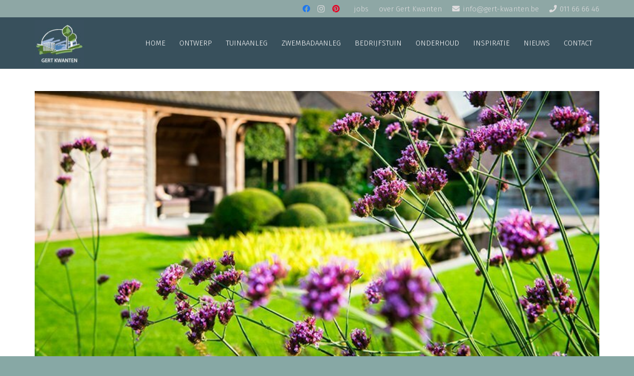

--- FILE ---
content_type: text/html; charset=UTF-8
request_url: https://www.gert-kwanten.be/betoverende-tuinen/
body_size: 18089
content:
<!DOCTYPE HTML>
<html lang="en-GB" prefix="og: https://ogp.me/ns#">
<head>
	<meta charset="UTF-8">
	<script id="cookieyes" type="text/javascript" src="https://cdn-cookieyes.com/client_data/f577e55d3dcc624e5dac9f68/script.js"></script>
<!-- Google Tag Manager for WordPress by gtm4wp.com -->
<script data-cfasync="false" data-pagespeed-no-defer>
	var gtm4wp_datalayer_name = "dataLayer";
	var dataLayer = dataLayer || [];
</script>
<!-- End Google Tag Manager for WordPress by gtm4wp.com -->
<!-- Search Engine Optimization by Rank Math - https://rankmath.com/ -->
<title>Betoverende tuinen - Gert Kwanten | Tuinarchitect, Tuinaanleg en Onderhoud</title>
<meta name="description" content="We genieten graag volop van onze tuin. De tuinarchitecten van Gert Kwanten zijn dag in, dag uit in de weer met het ontwerpen en aanleggen van banaal ogende"/>
<meta name="robots" content="index, follow, max-snippet:-1, max-video-preview:-1, max-image-preview:large"/>
<link rel="canonical" href="https://www.gert-kwanten.be/betoverende-tuinen/" />
<meta property="og:locale" content="en_GB" />
<meta property="og:type" content="article" />
<meta property="og:title" content="Betoverende tuinen - Gert Kwanten | Tuinarchitect, Tuinaanleg en Onderhoud" />
<meta property="og:description" content="We genieten graag volop van onze tuin. De tuinarchitecten van Gert Kwanten zijn dag in, dag uit in de weer met het ontwerpen en aanleggen van banaal ogende" />
<meta property="og:url" content="https://www.gert-kwanten.be/betoverende-tuinen/" />
<meta property="og:site_name" content="Gert Kwanten  | Tuinarchitect, Tuinaanleg en Onderhoud" />
<meta property="article:section" content="BLOG" />
<meta property="og:updated_time" content="2020-07-18T20:23:48+01:00" />
<meta property="og:image" content="https://www.gert-kwanten.be/wp-content/uploads/2013/07/Betoverende-tuinen.jpg" />
<meta property="og:image:secure_url" content="https://www.gert-kwanten.be/wp-content/uploads/2013/07/Betoverende-tuinen.jpg" />
<meta property="og:image:width" content="800" />
<meta property="og:image:height" content="381" />
<meta property="og:image:alt" content="Betoverende tuinen" />
<meta property="og:image:type" content="image/jpeg" />
<meta property="article:published_time" content="2013-07-16T20:32:27+01:00" />
<meta property="article:modified_time" content="2020-07-18T20:23:48+01:00" />
<meta name="twitter:card" content="summary_large_image" />
<meta name="twitter:title" content="Betoverende tuinen - Gert Kwanten | Tuinarchitect, Tuinaanleg en Onderhoud" />
<meta name="twitter:description" content="We genieten graag volop van onze tuin. De tuinarchitecten van Gert Kwanten zijn dag in, dag uit in de weer met het ontwerpen en aanleggen van banaal ogende" />
<meta name="twitter:image" content="https://www.gert-kwanten.be/wp-content/uploads/2013/07/Betoverende-tuinen.jpg" />
<meta name="twitter:label1" content="Written by" />
<meta name="twitter:data1" content="Gert Kwanten" />
<meta name="twitter:label2" content="Time to read" />
<meta name="twitter:data2" content="4 minutes" />
<script type="application/ld+json" class="rank-math-schema">{"@context":"https://schema.org","@graph":[{"@type":["Person","Organization"],"@id":"https://www.gert-kwanten.be/#person","name":"Gert Kwanten  | Tuinarchitect, Tuinaanleg en Onderhoud"},{"@type":"WebSite","@id":"https://www.gert-kwanten.be/#website","url":"https://www.gert-kwanten.be","name":"Gert Kwanten  | Tuinarchitect, Tuinaanleg en Onderhoud","publisher":{"@id":"https://www.gert-kwanten.be/#person"},"inLanguage":"en-GB"},{"@type":"ImageObject","@id":"https://www.gert-kwanten.be/wp-content/uploads/2013/07/Betoverende-tuinen.jpg","url":"https://www.gert-kwanten.be/wp-content/uploads/2013/07/Betoverende-tuinen.jpg","width":"800","height":"381","caption":"Betoverende tuinen","inLanguage":"en-GB"},{"@type":"WebPage","@id":"https://www.gert-kwanten.be/betoverende-tuinen/#webpage","url":"https://www.gert-kwanten.be/betoverende-tuinen/","name":"Betoverende tuinen - Gert Kwanten | Tuinarchitect, Tuinaanleg en Onderhoud","datePublished":"2013-07-16T20:32:27+01:00","dateModified":"2020-07-18T20:23:48+01:00","isPartOf":{"@id":"https://www.gert-kwanten.be/#website"},"primaryImageOfPage":{"@id":"https://www.gert-kwanten.be/wp-content/uploads/2013/07/Betoverende-tuinen.jpg"},"inLanguage":"en-GB"},{"@type":"Person","@id":"https://www.gert-kwanten.be/author/edonkers/","name":"Gert Kwanten","url":"https://www.gert-kwanten.be/author/edonkers/","image":{"@type":"ImageObject","@id":"https://secure.gravatar.com/avatar/3e6f950be1913e7023a17efd77ffca658d17ee84ae28dc565bb45bc4a22a88ff?s=96&amp;d=mm&amp;r=g","url":"https://secure.gravatar.com/avatar/3e6f950be1913e7023a17efd77ffca658d17ee84ae28dc565bb45bc4a22a88ff?s=96&amp;d=mm&amp;r=g","caption":"Gert Kwanten","inLanguage":"en-GB"}},{"@type":"BlogPosting","headline":"Betoverende tuinen - Gert Kwanten | Tuinarchitect, Tuinaanleg en Onderhoud","datePublished":"2013-07-16T20:32:27+01:00","dateModified":"2020-07-18T20:23:48+01:00","articleSection":"BLOG","author":{"@id":"https://www.gert-kwanten.be/author/edonkers/","name":"Gert Kwanten"},"publisher":{"@id":"https://www.gert-kwanten.be/#person"},"description":"We genieten graag volop van onze tuin. De tuinarchitecten van Gert Kwanten zijn dag in, dag uit in de weer met het ontwerpen en aanleggen van banaal ogende","name":"Betoverende tuinen - Gert Kwanten | Tuinarchitect, Tuinaanleg en Onderhoud","@id":"https://www.gert-kwanten.be/betoverende-tuinen/#richSnippet","isPartOf":{"@id":"https://www.gert-kwanten.be/betoverende-tuinen/#webpage"},"image":{"@id":"https://www.gert-kwanten.be/wp-content/uploads/2013/07/Betoverende-tuinen.jpg"},"inLanguage":"en-GB","mainEntityOfPage":{"@id":"https://www.gert-kwanten.be/betoverende-tuinen/#webpage"}}]}</script>
<!-- /Rank Math WordPress SEO plugin -->

<link rel='dns-prefetch' href='//fonts.googleapis.com' />
<link rel="alternate" type="application/rss+xml" title="Gert Kwanten  | Tuinarchitect, Tuinaanleg en Onderhoud &raquo; Feed" href="https://www.gert-kwanten.be/feed/" />
<link rel="alternate" type="application/rss+xml" title="Gert Kwanten  | Tuinarchitect, Tuinaanleg en Onderhoud &raquo; Comments Feed" href="https://www.gert-kwanten.be/comments/feed/" />
<link rel="alternate" title="oEmbed (JSON)" type="application/json+oembed" href="https://www.gert-kwanten.be/wp-json/oembed/1.0/embed?url=https%3A%2F%2Fwww.gert-kwanten.be%2Fbetoverende-tuinen%2F" />
<link rel="alternate" title="oEmbed (XML)" type="text/xml+oembed" href="https://www.gert-kwanten.be/wp-json/oembed/1.0/embed?url=https%3A%2F%2Fwww.gert-kwanten.be%2Fbetoverende-tuinen%2F&#038;format=xml" />
<link rel="canonical" href="https://www.gert-kwanten.be/betoverende-tuinen" />
<meta name="viewport" content="width=device-width, initial-scale=1">
<meta name="theme-color" content="#627c83">
<meta property="og:title" content="Betoverende tuinen - Gert Kwanten | Tuinarchitect, Tuinaanleg en Onderhoud">
<meta property="og:url" content="https://www.gert-kwanten.be/betoverende-tuinen">
<meta property="og:locale" content="en_GB">
<meta property="og:site_name" content="Gert Kwanten  | Tuinarchitect, Tuinaanleg en Onderhoud">
<meta property="og:type" content="article">
<meta property="og:image" content="https://www.gert-kwanten.be/wp-content/uploads/2013/07/Betoverende-tuinen.jpg" itemprop="image">
<style id='wp-img-auto-sizes-contain-inline-css'>
img:is([sizes=auto i],[sizes^="auto," i]){contain-intrinsic-size:3000px 1500px}
/*# sourceURL=wp-img-auto-sizes-contain-inline-css */
</style>
<style id='wp-emoji-styles-inline-css'>

	img.wp-smiley, img.emoji {
		display: inline !important;
		border: none !important;
		box-shadow: none !important;
		height: 1em !important;
		width: 1em !important;
		margin: 0 0.07em !important;
		vertical-align: -0.1em !important;
		background: none !important;
		padding: 0 !important;
	}
/*# sourceURL=wp-emoji-styles-inline-css */
</style>
<link rel='stylesheet' id='us-fonts-css' href='https://fonts.googleapis.com/css?family=Open+Sans%3A400%2C700%7CFira+Sans%3A300%2C500%2C400&#038;display=swap&#038;ver=c86a8431592c17df799f0fcb98797d46' media='all' />
<link rel='stylesheet' id='tablepress-default-css' href='https://www.gert-kwanten.be/wp-content/plugins/tablepress/css/build/default.css?ver=3.2.6' media='all' />
<link rel='stylesheet' id='us-theme-css' href='https://www.gert-kwanten.be/wp-content/uploads/us-assets/www.gert-kwanten.be.css?ver=29e6fa8f' media='all' />
<link rel='stylesheet' id='theme-style-css' href='https://www.gert-kwanten.be/wp-content/themes/Impreza-child/style.css?ver=8.39.2' media='all' />
<script></script><link rel="https://api.w.org/" href="https://www.gert-kwanten.be/wp-json/" /><link rel="alternate" title="JSON" type="application/json" href="https://www.gert-kwanten.be/wp-json/wp/v2/posts/2895" /><link rel="EditURI" type="application/rsd+xml" title="RSD" href="https://www.gert-kwanten.be/xmlrpc.php?rsd" />
<link rel='shortlink' href='https://www.gert-kwanten.be/?p=2895' />
<meta name="generator" content="MYOB">
<!-- Google Tag Manager for WordPress by gtm4wp.com -->
<!-- GTM Container placement set to footer -->
<script data-cfasync="false" data-pagespeed-no-defer>
	var dataLayer_content = {"pagePostType":"post","pagePostType2":"single-post","pageCategory":["blog"],"pagePostAuthor":"Gert Kwanten"};
	dataLayer.push( dataLayer_content );
</script>
<script data-cfasync="false" data-pagespeed-no-defer>
(function(w,d,s,l,i){w[l]=w[l]||[];w[l].push({'gtm.start':
new Date().getTime(),event:'gtm.js'});var f=d.getElementsByTagName(s)[0],
j=d.createElement(s),dl=l!='dataLayer'?'&l='+l:'';j.async=true;j.src=
'//www.googletagmanager.com/gtm.js?id='+i+dl;f.parentNode.insertBefore(j,f);
})(window,document,'script','dataLayer','GTM-KLSH6M4');
</script>
<!-- End Google Tag Manager for WordPress by gtm4wp.com -->		<script id="us_add_no_touch">
			if ( ! /Android|webOS|iPhone|iPad|iPod|BlackBerry|IEMobile|Opera Mini/i.test( navigator.userAgent ) ) {
				document.documentElement.classList.add( "no-touch" );
			}
		</script>
				<script id="us_color_scheme_switch_class">
			if ( document.cookie.includes( "us_color_scheme_switch_is_on=true" ) ) {
				document.documentElement.classList.add( "us-color-scheme-on" );
			}
		</script>
		<meta name="generator" content="Powered by WPBakery Page Builder - drag and drop page builder for WordPress."/>
<meta name="generator" content="Powered by Slider Revolution 6.7.40 - responsive, Mobile-Friendly Slider Plugin for WordPress with comfortable drag and drop interface." />
<link rel="icon" href="https://www.gert-kwanten.be/wp-content/uploads/2020/07/ICON-150x150.png" sizes="32x32" />
<link rel="icon" href="https://www.gert-kwanten.be/wp-content/uploads/2020/07/ICON.png" sizes="192x192" />
<link rel="apple-touch-icon" href="https://www.gert-kwanten.be/wp-content/uploads/2020/07/ICON.png" />
<meta name="msapplication-TileImage" content="https://www.gert-kwanten.be/wp-content/uploads/2020/07/ICON.png" />
<script>function setREVStartSize(e){
			//window.requestAnimationFrame(function() {
				window.RSIW = window.RSIW===undefined ? window.innerWidth : window.RSIW;
				window.RSIH = window.RSIH===undefined ? window.innerHeight : window.RSIH;
				try {
					var pw = document.getElementById(e.c).parentNode.offsetWidth,
						newh;
					pw = pw===0 || isNaN(pw) || (e.l=="fullwidth" || e.layout=="fullwidth") ? window.RSIW : pw;
					e.tabw = e.tabw===undefined ? 0 : parseInt(e.tabw);
					e.thumbw = e.thumbw===undefined ? 0 : parseInt(e.thumbw);
					e.tabh = e.tabh===undefined ? 0 : parseInt(e.tabh);
					e.thumbh = e.thumbh===undefined ? 0 : parseInt(e.thumbh);
					e.tabhide = e.tabhide===undefined ? 0 : parseInt(e.tabhide);
					e.thumbhide = e.thumbhide===undefined ? 0 : parseInt(e.thumbhide);
					e.mh = e.mh===undefined || e.mh=="" || e.mh==="auto" ? 0 : parseInt(e.mh,0);
					if(e.layout==="fullscreen" || e.l==="fullscreen")
						newh = Math.max(e.mh,window.RSIH);
					else{
						e.gw = Array.isArray(e.gw) ? e.gw : [e.gw];
						for (var i in e.rl) if (e.gw[i]===undefined || e.gw[i]===0) e.gw[i] = e.gw[i-1];
						e.gh = e.el===undefined || e.el==="" || (Array.isArray(e.el) && e.el.length==0)? e.gh : e.el;
						e.gh = Array.isArray(e.gh) ? e.gh : [e.gh];
						for (var i in e.rl) if (e.gh[i]===undefined || e.gh[i]===0) e.gh[i] = e.gh[i-1];
											
						var nl = new Array(e.rl.length),
							ix = 0,
							sl;
						e.tabw = e.tabhide>=pw ? 0 : e.tabw;
						e.thumbw = e.thumbhide>=pw ? 0 : e.thumbw;
						e.tabh = e.tabhide>=pw ? 0 : e.tabh;
						e.thumbh = e.thumbhide>=pw ? 0 : e.thumbh;
						for (var i in e.rl) nl[i] = e.rl[i]<window.RSIW ? 0 : e.rl[i];
						sl = nl[0];
						for (var i in nl) if (sl>nl[i] && nl[i]>0) { sl = nl[i]; ix=i;}
						var m = pw>(e.gw[ix]+e.tabw+e.thumbw) ? 1 : (pw-(e.tabw+e.thumbw)) / (e.gw[ix]);
						newh =  (e.gh[ix] * m) + (e.tabh + e.thumbh);
					}
					var el = document.getElementById(e.c);
					if (el!==null && el) el.style.height = newh+"px";
					el = document.getElementById(e.c+"_wrapper");
					if (el!==null && el) {
						el.style.height = newh+"px";
						el.style.display = "block";
					}
				} catch(e){
					console.log("Failure at Presize of Slider:" + e)
				}
			//});
		  };</script>
<noscript><style> .wpb_animate_when_almost_visible { opacity: 1; }</style></noscript>		<style id="us-icon-fonts">@font-face{font-display:block;font-style:normal;font-family:"fontawesome";font-weight:900;src:url("https://www.gert-kwanten.be/wp-content/themes/Impreza/fonts/fa-solid-900.woff2?ver=8.39.2") format("woff2")}.fas{font-family:"fontawesome";font-weight:900}@font-face{font-display:block;font-style:normal;font-family:"fontawesome";font-weight:400;src:url("https://www.gert-kwanten.be/wp-content/themes/Impreza/fonts/fa-regular-400.woff2?ver=8.39.2") format("woff2")}.far{font-family:"fontawesome";font-weight:400}@font-face{font-display:block;font-style:normal;font-family:"fontawesome";font-weight:300;src:url("https://www.gert-kwanten.be/wp-content/themes/Impreza/fonts/fa-light-300.woff2?ver=8.39.2") format("woff2")}.fal{font-family:"fontawesome";font-weight:300}@font-face{font-display:block;font-style:normal;font-family:"Font Awesome 5 Duotone";font-weight:900;src:url("https://www.gert-kwanten.be/wp-content/themes/Impreza/fonts/fa-duotone-900.woff2?ver=8.39.2") format("woff2")}.fad{font-family:"Font Awesome 5 Duotone";font-weight:900}.fad{position:relative}.fad:before{position:absolute}.fad:after{opacity:0.4}@font-face{font-display:block;font-style:normal;font-family:"Font Awesome 5 Brands";font-weight:400;src:url("https://www.gert-kwanten.be/wp-content/themes/Impreza/fonts/fa-brands-400.woff2?ver=8.39.2") format("woff2")}.fab{font-family:"Font Awesome 5 Brands";font-weight:400}@font-face{font-display:block;font-style:normal;font-family:"Material Icons";font-weight:400;src:url("https://www.gert-kwanten.be/wp-content/themes/Impreza/fonts/material-icons.woff2?ver=8.39.2") format("woff2")}.material-icons{font-family:"Material Icons";font-weight:400}</style>
				<style id="us-current-header-css"> .l-subheader.at_top,.l-subheader.at_top .w-dropdown-list,.l-subheader.at_top .type_mobile .w-nav-list.level_1{background:#8ea7a5;color:#dedcde}.no-touch .l-subheader.at_top a:hover,.no-touch .l-header.bg_transparent .l-subheader.at_top .w-dropdown.opened a:hover{color:var(--color-header-top-text-hover)}.l-header.bg_transparent:not(.sticky) .l-subheader.at_top{background:var(--color-header-top-transparent-bg);color:var(--color-header-top-transparent-text)}.no-touch .l-header.bg_transparent:not(.sticky) .at_top .w-cart-link:hover,.no-touch .l-header.bg_transparent:not(.sticky) .at_top .w-text a:hover,.no-touch .l-header.bg_transparent:not(.sticky) .at_top .w-html a:hover,.no-touch .l-header.bg_transparent:not(.sticky) .at_top .w-nav>a:hover,.no-touch .l-header.bg_transparent:not(.sticky) .at_top .w-menu a:hover,.no-touch .l-header.bg_transparent:not(.sticky) .at_top .w-search>a:hover,.no-touch .l-header.bg_transparent:not(.sticky) .at_top .w-socials.shape_none.color_text a:hover,.no-touch .l-header.bg_transparent:not(.sticky) .at_top .w-socials.shape_none.color_link a:hover,.no-touch .l-header.bg_transparent:not(.sticky) .at_top .w-dropdown a:hover,.no-touch .l-header.bg_transparent:not(.sticky) .at_top .type_desktop .menu-item.level_1.opened>a,.no-touch .l-header.bg_transparent:not(.sticky) .at_top .type_desktop .menu-item.level_1:hover>a{color:var(--color-header-transparent-text-hover)}.l-subheader.at_middle,.l-subheader.at_middle .w-dropdown-list,.l-subheader.at_middle .type_mobile .w-nav-list.level_1{background:var(--color-header-middle-bg);color:var(--color-header-middle-text)}.no-touch .l-subheader.at_middle a:hover,.no-touch .l-header.bg_transparent .l-subheader.at_middle .w-dropdown.opened a:hover{color:var(--color-header-middle-text-hover)}.l-header.bg_transparent:not(.sticky) .l-subheader.at_middle{background:var(--color-header-transparent-bg);color:var(--color-header-transparent-text)}.no-touch .l-header.bg_transparent:not(.sticky) .at_middle .w-cart-link:hover,.no-touch .l-header.bg_transparent:not(.sticky) .at_middle .w-text a:hover,.no-touch .l-header.bg_transparent:not(.sticky) .at_middle .w-html a:hover,.no-touch .l-header.bg_transparent:not(.sticky) .at_middle .w-nav>a:hover,.no-touch .l-header.bg_transparent:not(.sticky) .at_middle .w-menu a:hover,.no-touch .l-header.bg_transparent:not(.sticky) .at_middle .w-search>a:hover,.no-touch .l-header.bg_transparent:not(.sticky) .at_middle .w-socials.shape_none.color_text a:hover,.no-touch .l-header.bg_transparent:not(.sticky) .at_middle .w-socials.shape_none.color_link a:hover,.no-touch .l-header.bg_transparent:not(.sticky) .at_middle .w-dropdown a:hover,.no-touch .l-header.bg_transparent:not(.sticky) .at_middle .type_desktop .menu-item.level_1.opened>a,.no-touch .l-header.bg_transparent:not(.sticky) .at_middle .type_desktop .menu-item.level_1:hover>a{color:var(--color-header-transparent-text-hover)}.header_ver .l-header{background:var(--color-header-middle-bg);color:var(--color-header-middle-text)}@media (min-width:901px){.hidden_for_default{display:none!important}.l-subheader.at_bottom{display:none}.l-subheader.at_middle{background-image:url(https://www.gert-kwanten.be/wp-content/uploads/2019/03/Schermafbeelding-2021-11-27-om-09.31.21.png);background-attachment:scroll;background-position:top left;background-repeat:repeat;background-size:cover}.l-header{position:relative;z-index:111;width:100%}.l-subheader{margin:0 auto}.l-subheader.width_full{padding-left:1.5rem;padding-right:1.5rem}.l-subheader-h{display:flex;align-items:center;position:relative;margin:0 auto;max-width:var(--site-content-width,1200px);height:inherit}.w-header-show{display:none}.l-header.pos_fixed{position:fixed;left:0}.l-header.pos_fixed:not(.notransition) .l-subheader{transition-property:transform,background,box-shadow,line-height,height;transition-duration:.3s;transition-timing-function:cubic-bezier(.78,.13,.15,.86)}.headerinpos_bottom.sticky_first_section .l-header.pos_fixed{position:fixed!important}.header_hor .l-header.sticky_auto_hide{transition:transform .3s cubic-bezier(.78,.13,.15,.86) .1s}.header_hor .l-header.sticky_auto_hide.down{transform:translateY(-110%)}.l-header.bg_transparent:not(.sticky) .l-subheader{box-shadow:none!important;background:none}.l-header.bg_transparent~.l-main .l-section.width_full.height_auto:first-of-type>.l-section-h{padding-top:0!important;padding-bottom:0!important}.l-header.pos_static.bg_transparent{position:absolute;left:0}.l-subheader.width_full .l-subheader-h{max-width:none!important}.l-header.shadow_thin .l-subheader.at_middle,.l-header.shadow_thin .l-subheader.at_bottom{box-shadow:0 1px 0 rgba(0,0,0,0.08)}.l-header.shadow_wide .l-subheader.at_middle,.l-header.shadow_wide .l-subheader.at_bottom{box-shadow:0 3px 5px -1px rgba(0,0,0,0.1),0 2px 1px -1px rgba(0,0,0,0.05)}.header_hor .l-subheader-cell>.w-cart{margin-left:0;margin-right:0}:root{--header-height:139px;--header-sticky-height:94px}.l-header:before{content:'139'}.l-header.sticky:before{content:'94'}.l-subheader.at_top{line-height:35px;height:35px;overflow:visible}.l-header.sticky .l-subheader.at_top{line-height:0px;height:0px;overflow:hidden}.l-subheader.at_middle{line-height:104px;height:104px;overflow:visible}.l-header.sticky .l-subheader.at_middle{line-height:94px;height:94px;overflow:visible}.l-subheader.at_bottom{line-height:75px;height:75px;overflow:visible}.l-header.sticky .l-subheader.at_bottom{line-height:50px;height:50px;overflow:visible}.headerinpos_above .l-header.pos_fixed{overflow:hidden;transition:transform 0.3s;transform:translate3d(0,-100%,0)}.headerinpos_above .l-header.pos_fixed.sticky{overflow:visible;transform:none}.headerinpos_above .l-header.pos_fixed~.l-section>.l-section-h,.headerinpos_above .l-header.pos_fixed~.l-main .l-section:first-of-type>.l-section-h{padding-top:0!important}.headerinpos_below .l-header.pos_fixed:not(.sticky){position:absolute;top:100%}.headerinpos_below .l-header.pos_fixed~.l-main>.l-section:first-of-type>.l-section-h{padding-top:0!important}.headerinpos_below .l-header.pos_fixed~.l-main .l-section.full_height:nth-of-type(2){min-height:100vh}.headerinpos_below .l-header.pos_fixed~.l-main>.l-section:nth-of-type(2)>.l-section-h{padding-top:var(--header-height)}.headerinpos_bottom .l-header.pos_fixed:not(.sticky){position:absolute;top:100vh}.headerinpos_bottom .l-header.pos_fixed~.l-main>.l-section:first-of-type>.l-section-h{padding-top:0!important}.headerinpos_bottom .l-header.pos_fixed~.l-main>.l-section:first-of-type>.l-section-h{padding-bottom:var(--header-height)}.headerinpos_bottom .l-header.pos_fixed.bg_transparent~.l-main .l-section.valign_center:not(.height_auto):first-of-type>.l-section-h{top:calc( var(--header-height) / 2 )}.headerinpos_bottom .l-header.pos_fixed:not(.sticky) .w-cart-dropdown,.headerinpos_bottom .l-header.pos_fixed:not(.sticky) .w-nav.type_desktop .w-nav-list.level_2{bottom:100%;transform-origin:0 100%}.headerinpos_bottom .l-header.pos_fixed:not(.sticky) .w-nav.type_mobile.m_layout_dropdown .w-nav-list.level_1{top:auto;bottom:100%;box-shadow:var(--box-shadow-up)}.headerinpos_bottom .l-header.pos_fixed:not(.sticky) .w-nav.type_desktop .w-nav-list.level_3,.headerinpos_bottom .l-header.pos_fixed:not(.sticky) .w-nav.type_desktop .w-nav-list.level_4{top:auto;bottom:0;transform-origin:0 100%}.headerinpos_bottom .l-header.pos_fixed:not(.sticky) .w-dropdown-list{top:auto;bottom:-0.4em;padding-top:0.4em;padding-bottom:2.4em}.admin-bar .l-header.pos_static.bg_solid~.l-main .l-section.full_height:first-of-type{min-height:calc( 100vh - var(--header-height) - 32px )}.admin-bar .l-header.pos_fixed:not(.sticky_auto_hide)~.l-main .l-section.full_height:not(:first-of-type){min-height:calc( 100vh - var(--header-sticky-height) - 32px )}.admin-bar.headerinpos_below .l-header.pos_fixed~.l-main .l-section.full_height:nth-of-type(2){min-height:calc(100vh - 32px)}}@media (min-width:901px) and (max-width:900px){.hidden_for_laptops{display:none!important}.l-subheader.at_bottom{display:none}.l-subheader.at_middle{background-image:url(https://www.gert-kwanten.be/wp-content/uploads/2019/03/bar2.jpg);background-attachment:scroll;background-position:top left;background-repeat:repeat;background-size:cover}.l-header{position:relative;z-index:111;width:100%}.l-subheader{margin:0 auto}.l-subheader.width_full{padding-left:1.5rem;padding-right:1.5rem}.l-subheader-h{display:flex;align-items:center;position:relative;margin:0 auto;max-width:var(--site-content-width,1200px);height:inherit}.w-header-show{display:none}.l-header.pos_fixed{position:fixed;left:0}.l-header.pos_fixed:not(.notransition) .l-subheader{transition-property:transform,background,box-shadow,line-height,height;transition-duration:.3s;transition-timing-function:cubic-bezier(.78,.13,.15,.86)}.headerinpos_bottom.sticky_first_section .l-header.pos_fixed{position:fixed!important}.header_hor .l-header.sticky_auto_hide{transition:transform .3s cubic-bezier(.78,.13,.15,.86) .1s}.header_hor .l-header.sticky_auto_hide.down{transform:translateY(-110%)}.l-header.bg_transparent:not(.sticky) .l-subheader{box-shadow:none!important;background:none}.l-header.bg_transparent~.l-main .l-section.width_full.height_auto:first-of-type>.l-section-h{padding-top:0!important;padding-bottom:0!important}.l-header.pos_static.bg_transparent{position:absolute;left:0}.l-subheader.width_full .l-subheader-h{max-width:none!important}.l-header.shadow_thin .l-subheader.at_middle,.l-header.shadow_thin .l-subheader.at_bottom{box-shadow:0 1px 0 rgba(0,0,0,0.08)}.l-header.shadow_wide .l-subheader.at_middle,.l-header.shadow_wide .l-subheader.at_bottom{box-shadow:0 3px 5px -1px rgba(0,0,0,0.1),0 2px 1px -1px rgba(0,0,0,0.05)}.header_hor .l-subheader-cell>.w-cart{margin-left:0;margin-right:0}:root{--header-height:115px;--header-sticky-height:96px}.l-header:before{content:'115'}.l-header.sticky:before{content:'96'}.l-subheader.at_top{line-height:20px;height:20px;overflow:visible}.l-header.sticky .l-subheader.at_top{line-height:0px;height:0px;overflow:hidden}.l-subheader.at_middle{line-height:95px;height:95px;overflow:visible}.l-header.sticky .l-subheader.at_middle{line-height:96px;height:96px;overflow:visible}.l-subheader.at_bottom{line-height:75px;height:75px;overflow:visible}.l-header.sticky .l-subheader.at_bottom{line-height:50px;height:50px;overflow:visible}.headerinpos_above .l-header.pos_fixed{overflow:hidden;transition:transform 0.3s;transform:translate3d(0,-100%,0)}.headerinpos_above .l-header.pos_fixed.sticky{overflow:visible;transform:none}.headerinpos_above .l-header.pos_fixed~.l-section>.l-section-h,.headerinpos_above .l-header.pos_fixed~.l-main .l-section:first-of-type>.l-section-h{padding-top:0!important}.headerinpos_below .l-header.pos_fixed:not(.sticky){position:absolute;top:100%}.headerinpos_below .l-header.pos_fixed~.l-main>.l-section:first-of-type>.l-section-h{padding-top:0!important}.headerinpos_below .l-header.pos_fixed~.l-main .l-section.full_height:nth-of-type(2){min-height:100vh}.headerinpos_below .l-header.pos_fixed~.l-main>.l-section:nth-of-type(2)>.l-section-h{padding-top:var(--header-height)}.headerinpos_bottom .l-header.pos_fixed:not(.sticky){position:absolute;top:100vh}.headerinpos_bottom .l-header.pos_fixed~.l-main>.l-section:first-of-type>.l-section-h{padding-top:0!important}.headerinpos_bottom .l-header.pos_fixed~.l-main>.l-section:first-of-type>.l-section-h{padding-bottom:var(--header-height)}.headerinpos_bottom .l-header.pos_fixed.bg_transparent~.l-main .l-section.valign_center:not(.height_auto):first-of-type>.l-section-h{top:calc( var(--header-height) / 2 )}.headerinpos_bottom .l-header.pos_fixed:not(.sticky) .w-cart-dropdown,.headerinpos_bottom .l-header.pos_fixed:not(.sticky) .w-nav.type_desktop .w-nav-list.level_2{bottom:100%;transform-origin:0 100%}.headerinpos_bottom .l-header.pos_fixed:not(.sticky) .w-nav.type_mobile.m_layout_dropdown .w-nav-list.level_1{top:auto;bottom:100%;box-shadow:var(--box-shadow-up)}.headerinpos_bottom .l-header.pos_fixed:not(.sticky) .w-nav.type_desktop .w-nav-list.level_3,.headerinpos_bottom .l-header.pos_fixed:not(.sticky) .w-nav.type_desktop .w-nav-list.level_4{top:auto;bottom:0;transform-origin:0 100%}.headerinpos_bottom .l-header.pos_fixed:not(.sticky) .w-dropdown-list{top:auto;bottom:-0.4em;padding-top:0.4em;padding-bottom:2.4em}.admin-bar .l-header.pos_static.bg_solid~.l-main .l-section.full_height:first-of-type{min-height:calc( 100vh - var(--header-height) - 32px )}.admin-bar .l-header.pos_fixed:not(.sticky_auto_hide)~.l-main .l-section.full_height:not(:first-of-type){min-height:calc( 100vh - var(--header-sticky-height) - 32px )}.admin-bar.headerinpos_below .l-header.pos_fixed~.l-main .l-section.full_height:nth-of-type(2){min-height:calc(100vh - 32px)}}@media (min-width:601px) and (max-width:900px){.hidden_for_tablets{display:none!important}.l-subheader.at_bottom{display:none}.l-subheader.at_middle{background-image:url(https://www.gert-kwanten.be/wp-content/uploads/2019/03/Schermafbeelding-2021-11-27-om-09.31.21.png);background-attachment:scroll;background-position:top left;background-repeat:repeat;background-size:cover}.l-header{position:relative;z-index:111;width:100%}.l-subheader{margin:0 auto}.l-subheader.width_full{padding-left:1.5rem;padding-right:1.5rem}.l-subheader-h{display:flex;align-items:center;position:relative;margin:0 auto;max-width:var(--site-content-width,1200px);height:inherit}.w-header-show{display:none}.l-header.pos_fixed{position:fixed;left:0}.l-header.pos_fixed:not(.notransition) .l-subheader{transition-property:transform,background,box-shadow,line-height,height;transition-duration:.3s;transition-timing-function:cubic-bezier(.78,.13,.15,.86)}.headerinpos_bottom.sticky_first_section .l-header.pos_fixed{position:fixed!important}.header_hor .l-header.sticky_auto_hide{transition:transform .3s cubic-bezier(.78,.13,.15,.86) .1s}.header_hor .l-header.sticky_auto_hide.down{transform:translateY(-110%)}.l-header.bg_transparent:not(.sticky) .l-subheader{box-shadow:none!important;background:none}.l-header.bg_transparent~.l-main .l-section.width_full.height_auto:first-of-type>.l-section-h{padding-top:0!important;padding-bottom:0!important}.l-header.pos_static.bg_transparent{position:absolute;left:0}.l-subheader.width_full .l-subheader-h{max-width:none!important}.l-header.shadow_thin .l-subheader.at_middle,.l-header.shadow_thin .l-subheader.at_bottom{box-shadow:0 1px 0 rgba(0,0,0,0.08)}.l-header.shadow_wide .l-subheader.at_middle,.l-header.shadow_wide .l-subheader.at_bottom{box-shadow:0 3px 5px -1px rgba(0,0,0,0.1),0 2px 1px -1px rgba(0,0,0,0.05)}.header_hor .l-subheader-cell>.w-cart{margin-left:0;margin-right:0}:root{--header-height:120px;--header-sticky-height:110px}.l-header:before{content:'120'}.l-header.sticky:before{content:'110'}.l-subheader.at_top{line-height:40px;height:40px;overflow:visible}.l-header.sticky .l-subheader.at_top{line-height:40px;height:40px;overflow:visible}.l-subheader.at_middle{line-height:80px;height:80px;overflow:visible}.l-header.sticky .l-subheader.at_middle{line-height:70px;height:70px;overflow:visible}.l-subheader.at_bottom{line-height:50px;height:50px;overflow:visible}.l-header.sticky .l-subheader.at_bottom{line-height:50px;height:50px;overflow:visible}}@media (max-width:600px){.hidden_for_mobiles{display:none!important}.l-subheader.at_top{display:none}.l-subheader.at_bottom{display:none}.l-subheader.at_middle{background-image:url(https://www.gert-kwanten.be/wp-content/uploads/2019/03/Schermafbeelding-2021-11-27-om-09.31.21.png);background-attachment:scroll;background-position:top left;background-repeat:repeat;background-size:cover}.l-header{position:relative;z-index:111;width:100%}.l-subheader{margin:0 auto}.l-subheader.width_full{padding-left:1.5rem;padding-right:1.5rem}.l-subheader-h{display:flex;align-items:center;position:relative;margin:0 auto;max-width:var(--site-content-width,1200px);height:inherit}.w-header-show{display:none}.l-header.pos_fixed{position:fixed;left:0}.l-header.pos_fixed:not(.notransition) .l-subheader{transition-property:transform,background,box-shadow,line-height,height;transition-duration:.3s;transition-timing-function:cubic-bezier(.78,.13,.15,.86)}.headerinpos_bottom.sticky_first_section .l-header.pos_fixed{position:fixed!important}.header_hor .l-header.sticky_auto_hide{transition:transform .3s cubic-bezier(.78,.13,.15,.86) .1s}.header_hor .l-header.sticky_auto_hide.down{transform:translateY(-110%)}.l-header.bg_transparent:not(.sticky) .l-subheader{box-shadow:none!important;background:none}.l-header.bg_transparent~.l-main .l-section.width_full.height_auto:first-of-type>.l-section-h{padding-top:0!important;padding-bottom:0!important}.l-header.pos_static.bg_transparent{position:absolute;left:0}.l-subheader.width_full .l-subheader-h{max-width:none!important}.l-header.shadow_thin .l-subheader.at_middle,.l-header.shadow_thin .l-subheader.at_bottom{box-shadow:0 1px 0 rgba(0,0,0,0.08)}.l-header.shadow_wide .l-subheader.at_middle,.l-header.shadow_wide .l-subheader.at_bottom{box-shadow:0 3px 5px -1px rgba(0,0,0,0.1),0 2px 1px -1px rgba(0,0,0,0.05)}.header_hor .l-subheader-cell>.w-cart{margin-left:0;margin-right:0}:root{--header-height:109px;--header-sticky-height:95px}.l-header:before{content:'109'}.l-header.sticky:before{content:'95'}.l-subheader.at_top{line-height:40px;height:40px;overflow:visible}.l-header.sticky .l-subheader.at_top{line-height:40px;height:40px;overflow:visible}.l-subheader.at_middle{line-height:109px;height:109px;overflow:visible}.l-header.sticky .l-subheader.at_middle{line-height:95px;height:95px;overflow:visible}.l-subheader.at_bottom{line-height:50px;height:50px;overflow:visible}.l-header.sticky .l-subheader.at_bottom{line-height:50px;height:50px;overflow:visible}}@media (min-width:901px){.ush_image_1{height:60px!important}.l-header.sticky .ush_image_1{height:60px!important}}@media (min-width:901px) and (max-width:900px){.ush_image_1{height:30px!important}.l-header.sticky .ush_image_1{height:30px!important}}@media (min-width:601px) and (max-width:900px){.ush_image_1{height:40px!important}.l-header.sticky .ush_image_1{height:40px!important}}@media (max-width:600px){.ush_image_1{height:30px!important}.l-header.sticky .ush_image_1{height:30px!important}}@media (min-width:901px){.ush_image_2{height:95px!important}.l-header.sticky .ush_image_2{height:95px!important}}@media (min-width:901px) and (max-width:900px){.ush_image_2{height:95px!important}.l-header.sticky .ush_image_2{height:95px!important}}@media (min-width:601px) and (max-width:900px){.ush_image_2{height:75px!important}.l-header.sticky .ush_image_2{height:95px!important}}@media (max-width:600px){.ush_image_2{height:75px!important}.l-header.sticky .ush_image_2{height:95px!important}}.header_hor .ush_menu_1.type_desktop .menu-item.level_1>a:not(.w-btn){padding-left:14px;padding-right:14px}.header_hor .ush_menu_1.type_desktop .menu-item.level_1>a.w-btn{margin-left:14px;margin-right:14px}.header_hor .ush_menu_1.type_desktop.align-edges>.w-nav-list.level_1{margin-left:-14px;margin-right:-14px}.header_ver .ush_menu_1.type_desktop .menu-item.level_1>a:not(.w-btn){padding-top:14px;padding-bottom:14px}.header_ver .ush_menu_1.type_desktop .menu-item.level_1>a.w-btn{margin-top:14px;margin-bottom:14px}.ush_menu_1.type_desktop .menu-item:not(.level_1){font-size:1rem}.ush_menu_1.type_mobile .w-nav-anchor.level_1,.ush_menu_1.type_mobile .w-nav-anchor.level_1 + .w-nav-arrow{font-size:1.1rem}.ush_menu_1.type_mobile .w-nav-anchor:not(.level_1),.ush_menu_1.type_mobile .w-nav-anchor:not(.level_1) + .w-nav-arrow{font-size:0.9rem}@media (min-width:901px){.ush_menu_1 .w-nav-icon{--icon-size:36px;--icon-size-int:36}}@media (min-width:901px) and (max-width:900px){.ush_menu_1 .w-nav-icon{--icon-size:32px;--icon-size-int:32}}@media (min-width:601px) and (max-width:900px){.ush_menu_1 .w-nav-icon{--icon-size:28px;--icon-size-int:28}}@media (max-width:600px){.ush_menu_1 .w-nav-icon{--icon-size:35px;--icon-size-int:35}}@media screen and (max-width:899px){.w-nav.ush_menu_1>.w-nav-list.level_1{display:none}.ush_menu_1 .w-nav-control{display:flex}}.no-touch .ush_menu_1 .w-nav-item.level_1.opened>a:not(.w-btn),.no-touch .ush_menu_1 .w-nav-item.level_1:hover>a:not(.w-btn){background:transparent;color:#999999}.ush_menu_1 .w-nav-item.level_1.current-menu-item>a:not(.w-btn),.ush_menu_1 .w-nav-item.level_1.current-menu-ancestor>a:not(.w-btn),.ush_menu_1 .w-nav-item.level_1.current-page-ancestor>a:not(.w-btn){background:transparent;color:#999999}.l-header.bg_transparent:not(.sticky) .ush_menu_1.type_desktop .w-nav-item.level_1.current-menu-item>a:not(.w-btn),.l-header.bg_transparent:not(.sticky) .ush_menu_1.type_desktop .w-nav-item.level_1.current-menu-ancestor>a:not(.w-btn),.l-header.bg_transparent:not(.sticky) .ush_menu_1.type_desktop .w-nav-item.level_1.current-page-ancestor>a:not(.w-btn){background:transparent;color:var(--color-header-transparent-text-hover)}.ush_menu_1 .w-nav-list:not(.level_1){background:var(--color-header-middle-bg);color:var(--color-header-middle-text)}.no-touch .ush_menu_1 .w-nav-item:not(.level_1)>a:focus,.no-touch .ush_menu_1 .w-nav-item:not(.level_1):hover>a{background:transparent;color:var(--color-header-middle-text-hover)}.ush_menu_1 .w-nav-item:not(.level_1).current-menu-item>a,.ush_menu_1 .w-nav-item:not(.level_1).current-menu-ancestor>a,.ush_menu_1 .w-nav-item:not(.level_1).current-page-ancestor>a{background:transparent;color:var(--color-header-middle-text-hover)}.ush_socials_2 .w-socials-list{margin:-0em}.ush_socials_2 .w-socials-item{padding:0em}.ush_text_2{font-family:var(--font-family)!important;font-weight:300!important;font-size:13!important}.ush_text_3{font-family:var(--font-family)!important;font-weight:300!important;text-transform:none!important;font-style:normal!important;font-size:13!important}.ush_socials_1{font-size:20px!important}.ush_dropdown_1{font-size:16px!important}.ush_text_1{font-size:13!important;font-family:var(--font-family)!important;font-weight:300!important;text-transform:none!important;font-style:normal!important}.ush_text_4{font-family:var(--font-family)!important;font-weight:300!important;text-transform:none!important;font-style:normal!important;font-size:13!important}@media (min-width:601px) and (max-width:1024px){.ush_socials_1{font-size:18px!important}.ush_dropdown_1{font-size:15px!important}}@media (max-width:600px){.ush_socials_1{font-size:16px!important}.ush_dropdown_1{font-size:14px!important}}</style>
		<!-- Global site tag (gtag.js) - Google Analytics -->
<script async src="https://www.googletagmanager.com/gtag/js?id=UA-172410744-1"></script>
<script>
  window.dataLayer = window.dataLayer || [];
  function gtag(){dataLayer.push(arguments);}
  gtag('js', new Date());

  gtag('config', 'UA-172410744-1');
</script>

<meta name="facebook-domain-verification" content="orpwh0cltl68lsnlmisetwbgyjkpwm" /><style id="us-design-options-css">.us_custom_492179a4{text-transform:uppercase!important}.us_custom_1e0e9307{font-size:18px!important}.us_custom_623ba360{background:#000000!important}.us_custom_7e44f535{background:#38505c!important}</style><style id='wp-block-heading-inline-css'>
h1:where(.wp-block-heading).has-background,h2:where(.wp-block-heading).has-background,h3:where(.wp-block-heading).has-background,h4:where(.wp-block-heading).has-background,h5:where(.wp-block-heading).has-background,h6:where(.wp-block-heading).has-background{padding:1.25em 2.375em}h1.has-text-align-left[style*=writing-mode]:where([style*=vertical-lr]),h1.has-text-align-right[style*=writing-mode]:where([style*=vertical-rl]),h2.has-text-align-left[style*=writing-mode]:where([style*=vertical-lr]),h2.has-text-align-right[style*=writing-mode]:where([style*=vertical-rl]),h3.has-text-align-left[style*=writing-mode]:where([style*=vertical-lr]),h3.has-text-align-right[style*=writing-mode]:where([style*=vertical-rl]),h4.has-text-align-left[style*=writing-mode]:where([style*=vertical-lr]),h4.has-text-align-right[style*=writing-mode]:where([style*=vertical-rl]),h5.has-text-align-left[style*=writing-mode]:where([style*=vertical-lr]),h5.has-text-align-right[style*=writing-mode]:where([style*=vertical-rl]),h6.has-text-align-left[style*=writing-mode]:where([style*=vertical-lr]),h6.has-text-align-right[style*=writing-mode]:where([style*=vertical-rl]){rotate:180deg}
/*# sourceURL=https://www.gert-kwanten.be/wp-includes/blocks/heading/style.min.css */
</style>
<style id='wp-block-paragraph-inline-css'>
.is-small-text{font-size:.875em}.is-regular-text{font-size:1em}.is-large-text{font-size:2.25em}.is-larger-text{font-size:3em}.has-drop-cap:not(:focus):first-letter{float:left;font-size:8.4em;font-style:normal;font-weight:100;line-height:.68;margin:.05em .1em 0 0;text-transform:uppercase}body.rtl .has-drop-cap:not(:focus):first-letter{float:none;margin-left:.1em}p.has-drop-cap.has-background{overflow:hidden}:root :where(p.has-background){padding:1.25em 2.375em}:where(p.has-text-color:not(.has-link-color)) a{color:inherit}p.has-text-align-left[style*="writing-mode:vertical-lr"],p.has-text-align-right[style*="writing-mode:vertical-rl"]{rotate:180deg}
/*# sourceURL=https://www.gert-kwanten.be/wp-includes/blocks/paragraph/style.min.css */
</style>
<style id='global-styles-inline-css'>
:root{--wp--preset--aspect-ratio--square: 1;--wp--preset--aspect-ratio--4-3: 4/3;--wp--preset--aspect-ratio--3-4: 3/4;--wp--preset--aspect-ratio--3-2: 3/2;--wp--preset--aspect-ratio--2-3: 2/3;--wp--preset--aspect-ratio--16-9: 16/9;--wp--preset--aspect-ratio--9-16: 9/16;--wp--preset--color--black: #000000;--wp--preset--color--cyan-bluish-gray: #abb8c3;--wp--preset--color--white: #ffffff;--wp--preset--color--pale-pink: #f78da7;--wp--preset--color--vivid-red: #cf2e2e;--wp--preset--color--luminous-vivid-orange: #ff6900;--wp--preset--color--luminous-vivid-amber: #fcb900;--wp--preset--color--light-green-cyan: #7bdcb5;--wp--preset--color--vivid-green-cyan: #00d084;--wp--preset--color--pale-cyan-blue: #8ed1fc;--wp--preset--color--vivid-cyan-blue: #0693e3;--wp--preset--color--vivid-purple: #9b51e0;--wp--preset--gradient--vivid-cyan-blue-to-vivid-purple: linear-gradient(135deg,rgb(6,147,227) 0%,rgb(155,81,224) 100%);--wp--preset--gradient--light-green-cyan-to-vivid-green-cyan: linear-gradient(135deg,rgb(122,220,180) 0%,rgb(0,208,130) 100%);--wp--preset--gradient--luminous-vivid-amber-to-luminous-vivid-orange: linear-gradient(135deg,rgb(252,185,0) 0%,rgb(255,105,0) 100%);--wp--preset--gradient--luminous-vivid-orange-to-vivid-red: linear-gradient(135deg,rgb(255,105,0) 0%,rgb(207,46,46) 100%);--wp--preset--gradient--very-light-gray-to-cyan-bluish-gray: linear-gradient(135deg,rgb(238,238,238) 0%,rgb(169,184,195) 100%);--wp--preset--gradient--cool-to-warm-spectrum: linear-gradient(135deg,rgb(74,234,220) 0%,rgb(151,120,209) 20%,rgb(207,42,186) 40%,rgb(238,44,130) 60%,rgb(251,105,98) 80%,rgb(254,248,76) 100%);--wp--preset--gradient--blush-light-purple: linear-gradient(135deg,rgb(255,206,236) 0%,rgb(152,150,240) 100%);--wp--preset--gradient--blush-bordeaux: linear-gradient(135deg,rgb(254,205,165) 0%,rgb(254,45,45) 50%,rgb(107,0,62) 100%);--wp--preset--gradient--luminous-dusk: linear-gradient(135deg,rgb(255,203,112) 0%,rgb(199,81,192) 50%,rgb(65,88,208) 100%);--wp--preset--gradient--pale-ocean: linear-gradient(135deg,rgb(255,245,203) 0%,rgb(182,227,212) 50%,rgb(51,167,181) 100%);--wp--preset--gradient--electric-grass: linear-gradient(135deg,rgb(202,248,128) 0%,rgb(113,206,126) 100%);--wp--preset--gradient--midnight: linear-gradient(135deg,rgb(2,3,129) 0%,rgb(40,116,252) 100%);--wp--preset--font-size--small: 13px;--wp--preset--font-size--medium: 20px;--wp--preset--font-size--large: 36px;--wp--preset--font-size--x-large: 42px;--wp--preset--spacing--20: 0.44rem;--wp--preset--spacing--30: 0.67rem;--wp--preset--spacing--40: 1rem;--wp--preset--spacing--50: 1.5rem;--wp--preset--spacing--60: 2.25rem;--wp--preset--spacing--70: 3.38rem;--wp--preset--spacing--80: 5.06rem;--wp--preset--shadow--natural: 6px 6px 9px rgba(0, 0, 0, 0.2);--wp--preset--shadow--deep: 12px 12px 50px rgba(0, 0, 0, 0.4);--wp--preset--shadow--sharp: 6px 6px 0px rgba(0, 0, 0, 0.2);--wp--preset--shadow--outlined: 6px 6px 0px -3px rgb(255, 255, 255), 6px 6px rgb(0, 0, 0);--wp--preset--shadow--crisp: 6px 6px 0px rgb(0, 0, 0);}:where(.is-layout-flex){gap: 0.5em;}:where(.is-layout-grid){gap: 0.5em;}body .is-layout-flex{display: flex;}.is-layout-flex{flex-wrap: wrap;align-items: center;}.is-layout-flex > :is(*, div){margin: 0;}body .is-layout-grid{display: grid;}.is-layout-grid > :is(*, div){margin: 0;}:where(.wp-block-columns.is-layout-flex){gap: 2em;}:where(.wp-block-columns.is-layout-grid){gap: 2em;}:where(.wp-block-post-template.is-layout-flex){gap: 1.25em;}:where(.wp-block-post-template.is-layout-grid){gap: 1.25em;}.has-black-color{color: var(--wp--preset--color--black) !important;}.has-cyan-bluish-gray-color{color: var(--wp--preset--color--cyan-bluish-gray) !important;}.has-white-color{color: var(--wp--preset--color--white) !important;}.has-pale-pink-color{color: var(--wp--preset--color--pale-pink) !important;}.has-vivid-red-color{color: var(--wp--preset--color--vivid-red) !important;}.has-luminous-vivid-orange-color{color: var(--wp--preset--color--luminous-vivid-orange) !important;}.has-luminous-vivid-amber-color{color: var(--wp--preset--color--luminous-vivid-amber) !important;}.has-light-green-cyan-color{color: var(--wp--preset--color--light-green-cyan) !important;}.has-vivid-green-cyan-color{color: var(--wp--preset--color--vivid-green-cyan) !important;}.has-pale-cyan-blue-color{color: var(--wp--preset--color--pale-cyan-blue) !important;}.has-vivid-cyan-blue-color{color: var(--wp--preset--color--vivid-cyan-blue) !important;}.has-vivid-purple-color{color: var(--wp--preset--color--vivid-purple) !important;}.has-black-background-color{background-color: var(--wp--preset--color--black) !important;}.has-cyan-bluish-gray-background-color{background-color: var(--wp--preset--color--cyan-bluish-gray) !important;}.has-white-background-color{background-color: var(--wp--preset--color--white) !important;}.has-pale-pink-background-color{background-color: var(--wp--preset--color--pale-pink) !important;}.has-vivid-red-background-color{background-color: var(--wp--preset--color--vivid-red) !important;}.has-luminous-vivid-orange-background-color{background-color: var(--wp--preset--color--luminous-vivid-orange) !important;}.has-luminous-vivid-amber-background-color{background-color: var(--wp--preset--color--luminous-vivid-amber) !important;}.has-light-green-cyan-background-color{background-color: var(--wp--preset--color--light-green-cyan) !important;}.has-vivid-green-cyan-background-color{background-color: var(--wp--preset--color--vivid-green-cyan) !important;}.has-pale-cyan-blue-background-color{background-color: var(--wp--preset--color--pale-cyan-blue) !important;}.has-vivid-cyan-blue-background-color{background-color: var(--wp--preset--color--vivid-cyan-blue) !important;}.has-vivid-purple-background-color{background-color: var(--wp--preset--color--vivid-purple) !important;}.has-black-border-color{border-color: var(--wp--preset--color--black) !important;}.has-cyan-bluish-gray-border-color{border-color: var(--wp--preset--color--cyan-bluish-gray) !important;}.has-white-border-color{border-color: var(--wp--preset--color--white) !important;}.has-pale-pink-border-color{border-color: var(--wp--preset--color--pale-pink) !important;}.has-vivid-red-border-color{border-color: var(--wp--preset--color--vivid-red) !important;}.has-luminous-vivid-orange-border-color{border-color: var(--wp--preset--color--luminous-vivid-orange) !important;}.has-luminous-vivid-amber-border-color{border-color: var(--wp--preset--color--luminous-vivid-amber) !important;}.has-light-green-cyan-border-color{border-color: var(--wp--preset--color--light-green-cyan) !important;}.has-vivid-green-cyan-border-color{border-color: var(--wp--preset--color--vivid-green-cyan) !important;}.has-pale-cyan-blue-border-color{border-color: var(--wp--preset--color--pale-cyan-blue) !important;}.has-vivid-cyan-blue-border-color{border-color: var(--wp--preset--color--vivid-cyan-blue) !important;}.has-vivid-purple-border-color{border-color: var(--wp--preset--color--vivid-purple) !important;}.has-vivid-cyan-blue-to-vivid-purple-gradient-background{background: var(--wp--preset--gradient--vivid-cyan-blue-to-vivid-purple) !important;}.has-light-green-cyan-to-vivid-green-cyan-gradient-background{background: var(--wp--preset--gradient--light-green-cyan-to-vivid-green-cyan) !important;}.has-luminous-vivid-amber-to-luminous-vivid-orange-gradient-background{background: var(--wp--preset--gradient--luminous-vivid-amber-to-luminous-vivid-orange) !important;}.has-luminous-vivid-orange-to-vivid-red-gradient-background{background: var(--wp--preset--gradient--luminous-vivid-orange-to-vivid-red) !important;}.has-very-light-gray-to-cyan-bluish-gray-gradient-background{background: var(--wp--preset--gradient--very-light-gray-to-cyan-bluish-gray) !important;}.has-cool-to-warm-spectrum-gradient-background{background: var(--wp--preset--gradient--cool-to-warm-spectrum) !important;}.has-blush-light-purple-gradient-background{background: var(--wp--preset--gradient--blush-light-purple) !important;}.has-blush-bordeaux-gradient-background{background: var(--wp--preset--gradient--blush-bordeaux) !important;}.has-luminous-dusk-gradient-background{background: var(--wp--preset--gradient--luminous-dusk) !important;}.has-pale-ocean-gradient-background{background: var(--wp--preset--gradient--pale-ocean) !important;}.has-electric-grass-gradient-background{background: var(--wp--preset--gradient--electric-grass) !important;}.has-midnight-gradient-background{background: var(--wp--preset--gradient--midnight) !important;}.has-small-font-size{font-size: var(--wp--preset--font-size--small) !important;}.has-medium-font-size{font-size: var(--wp--preset--font-size--medium) !important;}.has-large-font-size{font-size: var(--wp--preset--font-size--large) !important;}.has-x-large-font-size{font-size: var(--wp--preset--font-size--x-large) !important;}
/*# sourceURL=global-styles-inline-css */
</style>
<link rel='stylesheet' id='rs-plugin-settings-css' href='//www.gert-kwanten.be/wp-content/plugins/revslider/sr6/assets/css/rs6.css?ver=6.7.40' media='all' />
<style id='rs-plugin-settings-inline-css'>
#rs-demo-id {}
/*# sourceURL=rs-plugin-settings-inline-css */
</style>
</head>
<body class="wp-singular post-template-default single single-post postid-2895 single-format-standard wp-theme-Impreza wp-child-theme-Impreza-child l-body Impreza_8.39.2 us-core_8.39.3 header_hor links_underline headerinpos_top state_default wpb-js-composer js-comp-ver-8.6.1 vc_responsive" itemscope itemtype="https://schema.org/WebPage">

<div class="l-canvas type_wide">
	<header id="page-header" class="l-header pos_fixed shadow_thin bg_solid with_bgimg id_6" itemscope itemtype="https://schema.org/WPHeader"><div class="l-subheader at_top"><div class="l-subheader-h"><div class="l-subheader-cell at_left"></div><div class="l-subheader-cell at_center"></div><div class="l-subheader-cell at_right"><div class="w-socials ush_socials_2 color_brand shape_square style_default hover_fade"><div class="w-socials-list"><div class="w-socials-item facebook"><a target="_blank" rel="nofollow" href="https://www.facebook.com/tuinaanleggertkwanten" class="w-socials-item-link" aria-label="Facebook"><span class="w-socials-item-link-hover"></span><i class="fab fa-facebook"></i></a></div><div class="w-socials-item instagram"><a target="_blank" rel="nofollow" href="https://www.instagram.com/tuinarchitectuur_gertkwanten/" class="w-socials-item-link" aria-label="Instagram"><span class="w-socials-item-link-hover"></span><i class="fab fa-instagram"></i></a></div><div class="w-socials-item pinterest"><a target="_blank" rel="nofollow" href="https://nl.pinterest.com/TuinaanlegGertKwanten/_created/" class="w-socials-item-link" aria-label="Pinterest"><span class="w-socials-item-link-hover"></span><i class="fab fa-pinterest"></i></a></div></div></div><div class="w-text hidden_for_tablets hidden_for_mobiles ush_text_3 nowrap"><a href="http://www.gert-kwanten.be/vacatures/" class="w-text-h"><span class="w-text-value">jobs</span></a></div><div class="w-text hidden_for_tablets hidden_for_mobiles ush_text_4 nowrap"><a href="http://www.gert-kwanten.be/over-ons/" class="w-text-h"><span class="w-text-value">over Gert Kwanten</span></a></div><div class="w-text hidden_for_tablets hidden_for_mobiles ush_text_1 nowrap icon_atleft"><a href="mailto:info@gert-kwanten.be" class="w-text-h"><i class="fas fa-envelope"></i><span class="w-text-value">info@gert-kwanten.be</span></a></div><div class="w-text hidden_for_tablets hidden_for_mobiles ush_text_2 nowrap icon_atleft"><a href="tel:+3211666646" class="w-text-h"><i class="fas fa-phone"></i><span class="w-text-value">011 66 66 46</span></a></div></div></div></div><div class="l-subheader at_middle"><div class="l-subheader-h"><div class="l-subheader-cell at_left"><div class="w-image ush_image_2"><a href="/" aria-label="Gert-Kwanten" class="w-image-h"><img width="95" height="90" src="https://www.gert-kwanten.be/wp-content/uploads/2019/03/Gert-Kwanten-3.jpg" class="attachment-full size-full" alt="" loading="lazy" decoding="async" /></a></div></div><div class="l-subheader-cell at_center"></div><div class="l-subheader-cell at_right"><nav class="w-nav type_desktop ush_menu_1 height_full dropdown_height m_align_none m_layout_dropdown" itemscope itemtype="https://schema.org/SiteNavigationElement"><a class="w-nav-control" aria-label="Menu" aria-expanded="false" role="button" href="#"><div class="w-nav-icon style_hamburger_1" style="--icon-thickness:3px"><div></div></div></a><ul class="w-nav-list level_1 hide_for_mobiles hover_underline"><li id="menu-item-2388" class="menu-item menu-item-type-post_type menu-item-object-page menu-item-home w-nav-item level_1 menu-item-2388"><a class="w-nav-anchor level_1" href="https://www.gert-kwanten.be/"><span class="w-nav-title">HOME</span></a></li><li id="menu-item-2384" class="menu-item menu-item-type-post_type menu-item-object-page w-nav-item level_1 menu-item-2384"><a class="w-nav-anchor level_1" href="https://www.gert-kwanten.be/tuinontwerp/"><span class="w-nav-title">ONTWERP</span></a></li><li id="menu-item-2383" class="menu-item menu-item-type-post_type menu-item-object-page w-nav-item level_1 menu-item-2383"><a class="w-nav-anchor level_1" href="https://www.gert-kwanten.be/tuinaanleg/"><span class="w-nav-title">TUINAANLEG</span></a></li><li id="menu-item-3773" class="menu-item menu-item-type-custom menu-item-object-custom w-nav-item level_1 menu-item-3773"><a class="w-nav-anchor level_1" href="http://www.gert-kwanten.be/zwembadaanleg"><span class="w-nav-title">ZWEMBADAANLEG</span></a></li><li id="menu-item-4205" class="menu-item menu-item-type-post_type menu-item-object-page w-nav-item level_1 menu-item-4205"><a class="w-nav-anchor level_1" href="https://www.gert-kwanten.be/bedrijfstuin/"><span class="w-nav-title">BEDRIJFSTUIN</span></a></li><li id="menu-item-2382" class="menu-item menu-item-type-post_type menu-item-object-page w-nav-item level_1 menu-item-2382"><a class="w-nav-anchor level_1" href="https://www.gert-kwanten.be/tuinonderhoud/"><span class="w-nav-title">ONDERHOUD</span></a></li><li id="menu-item-2385" class="menu-item menu-item-type-post_type menu-item-object-page w-nav-item level_1 menu-item-2385"><a class="w-nav-anchor level_1" href="https://www.gert-kwanten.be/tuinen/"><span class="w-nav-title">INSPIRATIE</span></a></li><li id="menu-item-3786" class="menu-item menu-item-type-post_type menu-item-object-page w-nav-item level_1 menu-item-3786"><a class="w-nav-anchor level_1" href="https://www.gert-kwanten.be/nieuws/"><span class="w-nav-title">NIEUWS</span></a></li><li id="menu-item-2386" class="menu-item menu-item-type-post_type menu-item-object-page w-nav-item level_1 menu-item-2386"><a class="w-nav-anchor level_1" href="https://www.gert-kwanten.be/contact/"><span class="w-nav-title">CONTACT</span></a></li><li class="w-nav-close"></li></ul><div class="w-nav-options hidden" onclick='return {&quot;mobileWidth&quot;:900,&quot;mobileBehavior&quot;:1}'></div></nav></div></div></div><div class="l-subheader for_hidden hidden"></div></header><main id="page-content" class="l-main" itemprop="mainContentOfPage">
	<section class="l-section wpb_row height_auto"><div class="l-section-h i-cf"><div class="g-cols vc_row via_grid cols_1 laptops-cols_inherit tablets-cols_inherit mobiles-cols_1 valign_top type_default stacking_default"><div class="wpb_column vc_column_container"><div class="vc_column-inner"><div class="w-separator size_medium"></div><div class="wpb_text_column"><div class="wpb_wrapper"><div class="w-post-elm post_image stretched"><img fetchpriority="high" decoding="async" width="800" height="381" src="https://www.gert-kwanten.be/wp-content/uploads/2013/07/Betoverende-tuinen.jpg" class="attachment-full size-full wp-post-image" alt="Betoverende tuinen" srcset="https://www.gert-kwanten.be/wp-content/uploads/2013/07/Betoverende-tuinen.jpg 800w, https://www.gert-kwanten.be/wp-content/uploads/2013/07/Betoverende-tuinen-300x143.jpg 300w, https://www.gert-kwanten.be/wp-content/uploads/2013/07/Betoverende-tuinen-600x286.jpg 600w" sizes="(max-width: 800px) 100vw, 800px" /></div>
</div></div><div class="w-separator size_medium"></div></div></div></div></div></section><section class="l-section wpb_row height_auto"><div class="l-section-h i-cf"><div class="g-cols vc_row via_grid cols_1 laptops-cols_inherit tablets-cols_inherit mobiles-cols_1 valign_top type_default stacking_default"><div class="wpb_column vc_column_container"><div class="vc_column-inner"><div class="w-separator size_small"></div><h1 class="w-post-elm post_title us_custom_492179a4 align_left entry-title color_link_inherit">Betoverende tuinen</h1></div></div></div></div></section>
<section class="l-section height_medium"><div class="l-section-h i-cf">
<p>We genieten graag volop van onze tuin. De tuinarchitecten van Gert Kwanten zijn dag in, dag uit in de weer met het <a href="https://www.gert-kwanten.be/tuinontwerp/">ontwerpen</a> en aanleggen van banaal ogende tuinen in paradijselijk mooie oases die een lust vormen voor het oog. <br></p>



<h2 class="wp-block-heading">TUINTENDENS</h2>



<p>Warme tinten zullen steeds meer gaan domineren in de tuin, terwijl grijstinten meer en meer naar de achtergrond gaan verschuiven. De achterliggende reden is dat de tuin een instant vakantiegevoel moet geven. Mensen willen tot rust komen in en genieten van hun eigen achtertuin. Immers, hier hebben ze alle comfort voor handen. Almaar meer mensen integreren een zwembad of zwemvijver, een zithoek, een gezellig terras om tot na zonsondergang te vertoeven in het gezelschap van vrienden en een goed glas wijn. En ook de buiten-keuken, een trend die we in almaar meer tuinen zien opduiken, past perfect in dit verhaal. Om ten volle van het buitenleven te kunnen genieten heb je echter ook tijd nodig. Daarom is er steeds meer vraag naar onderhoudsvriendelijke tuinen die bestaan uit grote plantengroepen en gemakkelijke planten met weinig werk.</p>



<h2 class="wp-block-heading">TUININRICHTING</h2>



<p>Belangrijk is dat de tuin perfect aansluit bij de stijl van de woning. Omdat je van in de woning naar de tuin kijkt en omgekeerd. De tuin vormt als het ware een verlengstuk van de woning en wordt meestal in functie van de gezinssituatie, levensstijl en omgeving ingericht. Bij landelijke en pastoriewoningen zie je dat er meer onderverdelingen worden aangebracht in de tuin. Echte kamertjes als het ware. Buxus en taxus is dan ook geliefkoosd groen in zulke tuinen. Net als beuk, hulst, hortensia en lavendel. Vaak zie je in deze tuinen ronde vormen. Zo wordt de beplanting ook mooi rond of in kegelvorm gesnoeid. Golfvormige hagen horen ook in een landelijke tuin thuis. Hoewel het ook recht en strak mag, zoals je dat ziet in tuinen van hedendaagse woningen. Naar materiaalgebruik toe, zien we in een landelijke tuin gebakken klin.kers, getrommelde klinkers, al dan niet in combi.natie met arduintegels. Maar ook arduintegels in twee verschillende formaten worden vaak mooi gecombineerd. Hedendaagse tuinen maken daar.entegen veelvuldig gebruik van grote keramische tegels, maar ook natuursteen is een sterk gegeerd materiaal.</p>



<h2 class="wp-block-heading">RONDOM HET HUIS</h2>



<p>Omdat de hedendaagse tuin rustig en strak is en vaak ook minder onderhoud vergt, tref je er verschillende soorten grassen die het tuinbeeld mooi invullen. Maar ook bamboe wordt erg vaak gebruikt om de tuin mee in te kleden. Hier bestaan erg veel soorten in. De meeste mensen hebben een beetje bang om bamboe te gebruiken omdat ze denken dat dit snel overwoekert. Maar als je de juiste soort kiest, en daarbovenop ook nog eens een worteldoek gebruikt, dan kan je deze beplanting mooi binnen de perken houden. In zulke tuinen geldt de regel ‘less is more’, dus naar kleurgebruik en verschillende typen planten wordt het vaak sober gehouden. Groenblijvende planten zijn een hit en de kleurencombinatie groen-wit.paars doet het altijd erg goed. Achteraan in de tuin wordt er gewerkt met grote plantengroepen en verder kenmerkt de hedendaagse tuin zich ook door speelse bladcontrasten.</p>



<h2 class="wp-block-heading">DE ROL VAN HET TERRAS</h2>



<p>Vaak zie je dat het terras nauw aansluit bij de woning. Zo zijn grote tegels erg populair, zowel binnen als buiten. Belangrijk bij de keuze van materialen is dat alles in harmonie is met de woning en de omgeving. En ook de grootte van het terras dient aan het huis te worden aangepast om een mooi geheel te vormen. Doorgaans is bij een hedendaagse woning het terras in overeenstemming met de breedte van het huis en is het gemiddeld zo’n 5 meter diep. Uiteraard moet je terras ook goed georiënteerd zijn, zodat je zolang mogelijk van de zon kunt genieten. Een kaal terras nodigt niet uit om er je tijd door te brengen, dus een gezellige inkleding met mooie potten en wat groenvoorziening fleurt het geheel wat op. Tegenwoordig zie je ook meerdere terrassen in het tuinbeeld. Bij het tuinhuis met overkapping of grenzend aan het poolhouse kan ook een gezellige zithoek worden ingericht of een buitenkeuken met bijpassend tuinmeubilair.</p>



<h2 class="wp-block-heading">ONDERHOUDSVRIENDELIJK </h2>



<p>Bij hedendaagse woningen wordt er extra aandacht besteed aan de nabije omgeving van het terras, terwijl de rest van de tuin ingevuld wordt door gras. Gras is immers redelijk onderhoudsvriendelijk en voor kinderen de ideale speelruimte om er zich naar hartenlust uit te leven. Wie het niet te kaal wilt op de grasmat, kan deze doorbreken met een ritmische herhaling van beplanting, lage begroeiing of bomen die er eenvormig uitzien, zoals een sierpeer, lindeboom, plataan of knotwilg. Een ander leuk element is een dakplataan of andere dakvormboom die als zonnescherm kan fungeren. Het sluitstuk van de tuin zijn de elementen die zorgen voor wat privacy. Een mooie oplossing zijn de strakke schanskorven die je kunt opvullen met natuursteen, glasstenen maar ook met leistenen. Daarnaast zie je ook vaak leibomen op hoge stammen of platanen aan de perceelgrenzen om op een mooie manier het erf af te schermen tegen ongewenste pottenkijkers. </p>
</div></section></main>

</div>
<footer id="page-footer" class="l-footer" itemscope itemtype="https://schema.org/WPFooter"><section class="l-section wpb_row height_medium"><div class="l-section-h i-cf"><div class="g-cols vc_row via_grid cols_1 laptops-cols_inherit tablets-cols_inherit mobiles-cols_1 valign_top type_default stacking_default"><div class="wpb_column vc_column_container"><div class="vc_column-inner"><div class="w-sharing us_custom_1e0e9307 type_solid align_none color_default"><div class="w-sharing-list"><a class="w-sharing-item email" href="mailto:?subject=Betoverende tuinen&amp;body=https://www.gert-kwanten.be/betoverende-tuinen/" title="Email this" aria-label="Email this"><i class="fas fa-envelope"></i></a><a class="w-sharing-item facebook" href="https://www.facebook.com/sharer/sharer.php?u=https://www.gert-kwanten.be/betoverende-tuinen/&amp;quote=Betoverende tuinen" title="Share this" aria-label="Share this" onclick="window.open(this.href, &quot;facebook&quot;, &quot;toolbar=0,width=900,height=500&quot;); return false;"><i class="fab fa-facebook"></i></a><a class="w-sharing-item pinterest" href="https://www.pinterest.com/pin/create/button/?url=https://www.gert-kwanten.be/betoverende-tuinen/&amp;media=https://www.gert-kwanten.be/wp-content/uploads/2013/07/Betoverende-tuinen.jpg&amp;description=Betoverende tuinen" title="Pin this" aria-label="Pin this" onclick="window.open(this.href, &quot;pinterest&quot;, &quot;toolbar=no,width=700,height=300&quot;); return false;"><i class="fab fa-pinterest"></i></a><a class="w-sharing-item whatsapp" href="https://web.whatsapp.com/send?text=Betoverende tuinen https://www.gert-kwanten.be/betoverende-tuinen/" title="Share this" aria-label="Share this" onclick="window.open(this.href, &quot;whatsapp&quot;, &quot;toolbar=0,width=900,height=500&quot;); return false;"><i class="fab fa-whatsapp"></i></a></div></div></div></div></div></div></section><section class="l-section wpb_row height_medium"><div class="l-section-h i-cf"><div class="g-cols vc_row via_grid cols_1 laptops-cols_inherit tablets-cols_inherit mobiles-cols_1 valign_top type_default stacking_default"><div class="wpb_column vc_column_container"><div class="vc_column-inner"><div class="w-post-elm post_navigation layout_simple inv_false"><a class="post_navigation-item order_first to_prev" href="https://www.gert-kwanten.be/goud-limburgse-tuinaannemer-2012/" title="Goud Limburgse Tuinaannemer 2012"><div class="post_navigation-item-arrow"></div><div class="post_navigation-item-meta">Previous Post</div><div class="post_navigation-item-title"><span>Goud Limburgse Tuinaannemer 2012</span></div></a><a class="post_navigation-item order_second to_next" href="https://www.gert-kwanten.be/goud-limburgse-tuinaannemer-2014/" title="Goud Limburgse Tuinaannemer 2014"><div class="post_navigation-item-arrow"></div><div class="post_navigation-item-meta">Next Post</div><div class="post_navigation-item-title"><span>Goud Limburgse Tuinaannemer 2014</span></div></a></div></div></div></div></div></section><section class="l-section wpb_row us_custom_623ba360 height_medium"><div class="l-section-h i-cf"><div class="g-cols vc_row via_grid cols_1 laptops-cols_inherit tablets-cols_inherit mobiles-cols_1 valign_top type_default stacking_default"><div class="wpb_column vc_column_container"><div class="vc_column-inner"><div class="w-image align_center"><div class="w-image-h"><img width="511" height="174" src="https://www.gert-kwanten.be/wp-content/uploads/2021/10/Gert-kwanten-tuinaannemer-van-het-jaar-1.jpg" class="attachment-large size-large" alt="Gert kwanten tuinaannemer-van-het-jaar" loading="lazy" decoding="async" srcset="https://www.gert-kwanten.be/wp-content/uploads/2021/10/Gert-kwanten-tuinaannemer-van-het-jaar-1.jpg 511w, https://www.gert-kwanten.be/wp-content/uploads/2021/10/Gert-kwanten-tuinaannemer-van-het-jaar-1-300x102.jpg 300w" sizes="auto, (max-width: 511px) 100vw, 511px" /></div></div></div></div></div></div></section><section class="l-section wpb_row us_custom_7e44f535 height_small"><div class="l-section-h i-cf"><div class="g-cols vc_row via_grid cols_1 laptops-cols_inherit tablets-cols_inherit mobiles-cols_1 valign_top type_default stacking_default"><div class="wpb_column vc_column_container"><div class="vc_column-inner">[ultimate_spacer height=&#8221;60&#8243;]<div class="g-cols wpb_row via_grid cols_1-2-1 laptops-cols_inherit tablets-cols_inherit mobiles-cols_1 valign_top type_default stacking_default" style="--columns-gap:3rem;"><div class="wpb_column vc_column_container"><div class="vc_column-inner"></div></div><div class="wpb_column vc_column_container"><div class="vc_column-inner"><div class="wpb_text_column"><div class="wpb_wrapper"><h3 style="text-align: center;"><span style="color: #f5f5f5;">We ontwerpen de tuin waarbij u iedere dag opnieuw versteld staat van de schoonheid.</span></h3>
</div></div></div></div><div class="wpb_column vc_column_container"><div class="vc_column-inner"></div></div></div>[ultimate_spacer height=&#8221;180&#8243;]<div class="wpb_text_column"><div class="wpb_wrapper"><p style="text-align: center;"><span style="color: #ffffff;">© 2020 Gert Kwanten, Kolisbos 9, 3910 Pelt, België | <a style="color: #ffffff;" href="tel:+32 11 66 66 46">+32 11 66 66 46</a> |  <a href="https://www.gert-kwanten.be/sitemap/">Sitemap</a>  |  Bezoek <a style="color: #ffffff;" href="https://www.zwemparels.be/" target="_blank" rel="noopener noreferrer">zwemparels.be</a></span></p>
</div></div></div></div></div></div></section><section class="l-section wpb_row height_medium"><div class="l-section-h i-cf"><div class="g-cols vc_row via_grid cols_1 laptops-cols_inherit tablets-cols_inherit mobiles-cols_1 valign_top type_default stacking_default"><div class="wpb_column vc_column_container"><div class="vc_column-inner">[ultimate_spacer height=&#8221;40&#8243;]<div class="wpb_text_column"><div class="wpb_wrapper"><p style="text-align: center;"><span style="color: #ffffff;"><a style="color: #ffffff;" href="https://www.gert-kwanten.be/privacy-verklaring/">Privacyverklaring</a>  |  <a style="color: #ffffff;" href="https://www.gert-kwanten.be/gebruikersovereenkomst/">Gebruikersovereenkomst</a></span></p>
</div></div></div></div></div></div></section>
</footer><a class="w-toplink pos_right" href="#" title="Back to top" aria-label="Back to top" role="button"><i class="far fa-angle-up"></i></a>	<button id="w-header-show" class="w-header-show" aria-label="Menu"><span>Menu</span></button>
	<div class="w-header-overlay"></div>
		<script id="us-global-settings">
		// Store some global theme options used in JS
		window.$us = window.$us || {};
		$us.canvasOptions = ( $us.canvasOptions || {} );
		$us.canvasOptions.disableEffectsWidth = 900;
		$us.canvasOptions.columnsStackingWidth = 768;
		$us.canvasOptions.backToTopDisplay = 100;
		$us.canvasOptions.scrollDuration = 1000;

		$us.langOptions = ( $us.langOptions || {} );
		$us.langOptions.magnificPopup = ( $us.langOptions.magnificPopup || {} );
		$us.langOptions.magnificPopup.tPrev = 'Previous (Left arrow key)';
		$us.langOptions.magnificPopup.tNext = 'Next (Right arrow key)';
		$us.langOptions.magnificPopup.tCounter = '%curr% of %total%';

		$us.navOptions = ( $us.navOptions || {} );
		$us.navOptions.mobileWidth = 900;
		$us.navOptions.togglable = true;
		$us.ajaxUrl = 'https://www.gert-kwanten.be/wp-admin/admin-ajax.php';
		$us.templateDirectoryUri = 'https://www.gert-kwanten.be/wp-content/themes/Impreza';
		$us.responsiveBreakpoints = {"default":0,"laptops":1280,"tablets":1024,"mobiles":600};
		$us.userFavoritePostIds = '';
	</script>
	<script id="us-header-settings">if ( window.$us === undefined ) window.$us = {};$us.headerSettings = {"default":{"options":{"custom_breakpoint":false,"breakpoint":"","orientation":"hor","sticky":true,"sticky_auto_hide":false,"scroll_breakpoint":"100px","transparent":"0","width":"300px","elm_align":"center","shadow":"thin","top_show":1,"top_height":"35px","top_sticky_height":"0px","top_fullwidth":0,"top_centering":false,"top_bg_color":"#8ea7a5","top_text_color":"#dedcde","top_text_hover_color":"_header_top_text_hover","top_transparent_bg_color":"_header_top_transparent_bg","top_transparent_text_color":"_header_top_transparent_text","top_transparent_text_hover_color":"_header_transparent_text_hover","middle_height":"104px","middle_sticky_height":"94px","middle_fullwidth":0,"middle_centering":"","elm_valign":"top","bg_img":"3982","bg_img_wrapper_start":"","bg_img_size":"cover","bg_img_repeat":"repeat","bg_img_position":"top left","bg_img_attachment":true,"bg_img_wrapper_end":"","middle_bg_color":"_header_middle_bg","middle_text_color":"_header_middle_text","middle_text_hover_color":"_header_middle_text_hover","middle_transparent_bg_color":"_header_transparent_bg","middle_transparent_text_color":"_header_transparent_text","middle_transparent_text_hover_color":"_header_transparent_text_hover","bottom_show":"0","bottom_height":"75px","bottom_sticky_height":"50px","bottom_fullwidth":0,"bottom_centering":false,"bottom_bg_color":"#627c83","bottom_text_color":"#d5dddf","bottom_text_hover_color":"#ffffff","bottom_transparent_bg_color":"_header_transparent_bg","bottom_transparent_text_color":"_header_transparent_text","bottom_transparent_text_hover_color":"_header_transparent_text_hover"},"layout":{"top_left":[],"top_center":[],"top_right":["socials:2","text:3","text:4","text:1","text:2"],"middle_left":["image:2"],"middle_center":[],"middle_right":["menu:1"],"bottom_left":[],"bottom_center":[],"bottom_right":[],"hidden":["image:1","socials:1","dropdown:1"]}},"tablets":{"options":{"custom_breakpoint":1,"breakpoint":"900px","orientation":"hor","sticky":true,"sticky_auto_hide":false,"scroll_breakpoint":"100px","transparent":false,"width":"300px","elm_align":"center","shadow":"thin","top_show":1,"top_height":"40px","top_sticky_height":"40px","top_fullwidth":false,"top_centering":false,"top_bg_color":"_header_top_bg","top_text_color":"_header_top_text","top_text_hover_color":"_header_top_text_hover","top_transparent_bg_color":"_header_top_transparent_bg","top_transparent_text_color":"_header_top_transparent_text","top_transparent_text_hover_color":"_header_transparent_text_hover","middle_height":"80px","middle_sticky_height":"70px","middle_fullwidth":false,"middle_centering":false,"elm_valign":"top","bg_img":"3982","bg_img_wrapper_start":"","bg_img_size":"cover","bg_img_repeat":"repeat","bg_img_position":"top left","bg_img_attachment":true,"bg_img_wrapper_end":"","middle_bg_color":"_header_middle_bg","middle_text_color":"_header_middle_text","middle_text_hover_color":"_header_middle_text_hover","middle_transparent_bg_color":"_header_transparent_bg","middle_transparent_text_color":"_header_transparent_text","middle_transparent_text_hover_color":"_header_transparent_text_hover","bottom_show":false,"bottom_height":"50px","bottom_sticky_height":"50px","bottom_fullwidth":false,"bottom_centering":false,"bottom_bg_color":"#627c83","bottom_text_color":"#d5dddf","bottom_text_hover_color":"#ffffff","bottom_transparent_bg_color":"_header_transparent_bg","bottom_transparent_text_color":"_header_transparent_text","bottom_transparent_text_hover_color":"_header_transparent_text_hover"},"layout":{"top_left":[],"top_center":[],"top_right":["socials:2"],"middle_left":["image:2"],"middle_center":[],"middle_right":["menu:1"],"bottom_left":[],"bottom_center":[],"bottom_right":[],"hidden":["image:1","text:2","text:3","text:4","text:1","socials:1","dropdown:1"]}},"mobiles":{"options":{"custom_breakpoint":1,"breakpoint":"600px","orientation":"hor","sticky":true,"sticky_auto_hide":false,"scroll_breakpoint":"50px","transparent":"","width":"277px","elm_align":"center","shadow":"wide","top_show":"","top_height":"40px","top_sticky_height":"40px","top_fullwidth":false,"top_centering":false,"top_bg_color":"_header_top_bg","top_text_color":"_header_top_text","top_text_hover_color":"_header_top_text_hover","top_transparent_bg_color":"_header_top_transparent_bg","top_transparent_text_color":"_header_top_transparent_text","top_transparent_text_hover_color":"_header_transparent_text_hover","middle_height":"109px","middle_sticky_height":"95px","middle_fullwidth":false,"middle_centering":false,"elm_valign":"top","bg_img":"3982","bg_img_wrapper_start":"","bg_img_size":"cover","bg_img_repeat":"repeat","bg_img_position":"top left","bg_img_attachment":true,"bg_img_wrapper_end":"","middle_bg_color":"_header_middle_bg","middle_text_color":"_header_middle_text","middle_text_hover_color":"_header_middle_text_hover","middle_transparent_bg_color":"_header_transparent_bg","middle_transparent_text_color":"_header_transparent_text","middle_transparent_text_hover_color":"_header_transparent_text_hover","bottom_show":false,"bottom_height":"50px","bottom_sticky_height":"50px","bottom_fullwidth":false,"bottom_centering":false,"bottom_bg_color":"#627c83","bottom_text_color":"#d5dddf","bottom_text_hover_color":"#ffffff","bottom_transparent_bg_color":"_header_transparent_bg","bottom_transparent_text_color":"_header_transparent_text","bottom_transparent_text_hover_color":"_header_transparent_text_hover"},"layout":{"top_left":[],"top_center":[],"top_right":[],"middle_left":["image:2"],"middle_center":[],"middle_right":["socials:2","menu:1"],"bottom_left":[],"bottom_center":[],"bottom_right":[],"hidden":["image:1","text:2","text:3","text:4","text:1","socials:1","dropdown:1"]}},"laptops":{"options":{"custom_breakpoint":1,"breakpoint":"900px","orientation":"hor","sticky":true,"sticky_auto_hide":false,"scroll_breakpoint":"100px","transparent":"0","width":"300px","elm_align":"center","shadow":"thin","top_show":"1","top_height":"20px","top_sticky_height":"0px","top_fullwidth":0,"top_centering":false,"top_bg_color":"_header_top_bg","top_text_color":"_header_top_text","top_text_hover_color":"_header_top_text_hover","top_transparent_bg_color":"_header_top_transparent_bg","top_transparent_text_color":"_header_top_transparent_text","top_transparent_text_hover_color":"_header_transparent_text_hover","middle_height":"95px","middle_sticky_height":"96px","middle_fullwidth":0,"middle_centering":"0","elm_valign":"top","bg_img":"2552|full","bg_img_wrapper_start":"","bg_img_size":"cover","bg_img_repeat":"repeat","bg_img_position":"top left","bg_img_attachment":true,"bg_img_wrapper_end":"","middle_bg_color":"_header_middle_bg","middle_text_color":"_header_middle_text","middle_text_hover_color":"_header_middle_text_hover","middle_transparent_bg_color":"_header_transparent_bg","middle_transparent_text_color":"_header_transparent_text","middle_transparent_text_hover_color":"_header_transparent_text_hover","bottom_show":"0","bottom_height":"75px","bottom_sticky_height":"50px","bottom_fullwidth":0,"bottom_centering":false,"bottom_bg_color":"#627c83","bottom_text_color":"#d5dddf","bottom_text_hover_color":"#ffffff","bottom_transparent_bg_color":"_header_transparent_bg","bottom_transparent_text_color":"_header_transparent_text","bottom_transparent_text_hover_color":"_header_transparent_text_hover"},"layout":{"top_left":[],"top_center":[],"top_right":["socials:2","text:3","text:4","text:1","text:2"],"middle_left":["image:2"],"middle_center":[],"middle_right":["menu:1"],"bottom_left":[],"bottom_center":[],"bottom_right":[],"hidden":["image:1","socials:1","dropdown:1"]}},"header_id":6};</script>
		<script>
			window.RS_MODULES = window.RS_MODULES || {};
			window.RS_MODULES.modules = window.RS_MODULES.modules || {};
			window.RS_MODULES.waiting = window.RS_MODULES.waiting || [];
			window.RS_MODULES.defered = true;
			window.RS_MODULES.moduleWaiting = window.RS_MODULES.moduleWaiting || {};
			window.RS_MODULES.type = 'compiled';
		</script>
		<script type="speculationrules">
{"prefetch":[{"source":"document","where":{"and":[{"href_matches":"/*"},{"not":{"href_matches":["/wp-*.php","/wp-admin/*","/wp-content/uploads/*","/wp-content/*","/wp-content/plugins/*","/wp-content/themes/Impreza-child/*","/wp-content/themes/Impreza/*","/*\\?(.+)"]}},{"not":{"selector_matches":"a[rel~=\"nofollow\"]"}},{"not":{"selector_matches":".no-prefetch, .no-prefetch a"}}]},"eagerness":"conservative"}]}
</script>

<!-- GTM Container placement set to footer -->
<!-- Google Tag Manager (noscript) -->
				<noscript><iframe src="https://www.googletagmanager.com/ns.html?id=GTM-KLSH6M4" height="0" width="0" style="display:none;visibility:hidden" aria-hidden="true"></iframe></noscript>
<!-- End Google Tag Manager (noscript) -->function add_conversion_tracking_script() {
	echo '<script>
(function() {
	"use strict";
	
	var TRACKING_CONFIG = {
		parameters: ["fbclid", "gclid"],
		storageKeys: {
			fbclid: "fb_click_id",
			gclid: "google_click_id"
		},
		expirationTime: 30 * 24 * 60 * 60 * 1000,
		formFields: {
			fbclid: ["fbclid", "fb_click_id", "facebook_click_id", "input_31"],
			gclid: ["gclid", "google_click_id", "google_ad_id", "input_30"]
		}
	};

	function getUrlParameter(name) {
		var urlParams = new URLSearchParams(window.location.search);
		return urlParams.get(name);
	}

	function storeTrackingData(key, value) {
		var data = {
			value: value,
			timestamp: Date.now(),
			expires: Date.now() + TRACKING_CONFIG.expirationTime
		};
		
		try {
			localStorage.setItem(key, JSON.stringify(data));
			console.log("Stored " + key + ":", value);
		} catch (error) {
			console.error("Error storing tracking data:", error);
		}
	}

	function getTrackingData(key) {
		try {
			var storedData = localStorage.getItem(key);
			if (!storedData) return null;
			
			var data = JSON.parse(storedData);
			
			if (Date.now() > data.expires) {
				localStorage.removeItem(key);
				return null;
			}
			
			return data.value;
		} catch (error) {
			console.error("Error retrieving tracking data:", error);
			return null;
		}
	}

	function cleanupExpiredData() {
		Object.keys(TRACKING_CONFIG.storageKeys).forEach(function(key) {
			getTrackingData(TRACKING_CONFIG.storageKeys[key]);
		});
	}

	function captureTrackingParameters() {
		TRACKING_CONFIG.parameters.forEach(function(param) {
			var value = getUrlParameter(param);
			if (value) {
				var storageKey = TRACKING_CONFIG.storageKeys[param];
				storeTrackingData(storageKey, value);
			}
		});
	}

	function populateFormField(field, value) {
		if (field.type === "hidden" || field.type === "text") {
			field.value = value;
			console.log("Populated field " + field.name + " with value: " + value);
		} else if (field.tagName === "INPUT") {
			field.value = value;
			console.log("Populated field " + field.name + " with value: " + value);
		}
	}

	function populateFormFields() {
		Object.keys(TRACKING_CONFIG.formFields).forEach(function(param) {
			var storageKey = TRACKING_CONFIG.storageKeys[param];
			var value = getTrackingData(storageKey);
			
			if (value) {
				var fieldNames = TRACKING_CONFIG.formFields[param];
				
				fieldNames.forEach(function(fieldName) {
					var fieldsByName = document.querySelectorAll("input[name=\"" + fieldName + "\"]");
					fieldsByName.forEach(function(field) {
						populateFormField(field, value);
					});
					
					var fieldById = document.getElementById(fieldName);
					if (fieldById) {
						populateFormField(fieldById, value);
					}
					
					var fieldsByClass = document.querySelectorAll("." + fieldName);
					fieldsByClass.forEach(function(field) {
						populateFormField(field, value);
					});
				});
			}
		});
	}

	function setupMutationObserver() {
		var observer = new MutationObserver(function(mutations) {
			mutations.forEach(function(mutation) {
				if (mutation.type === "childList") {
					mutation.addedNodes.forEach(function(node) {
						if (node.nodeType === Node.ELEMENT_NODE) {
							if (node.tagName === "FORM" || node.querySelector("form")) {
								setTimeout(populateFormFields, 100);
							}
						}
					});
				}
			});
		});

		observer.observe(document.body, {
			childList: true,
			subtree: true
		});
	}

	function initializeTracking() {
		cleanupExpiredData();
		captureTrackingParameters();
		populateFormFields();
		setupMutationObserver();
		
		document.addEventListener("submit", function() {
			setTimeout(populateFormFields, 100);
		});
	}

	window.ConversionTracking = {
		getTrackingData: function(param) {
			var storageKey = TRACKING_CONFIG.storageKeys[param];
			return getTrackingData(storageKey);
		},
		
		populateFields: populateFormFields,
		
		getAllTrackingData: function() {
			var data = {};
			Object.keys(TRACKING_CONFIG.storageKeys).forEach(function(param) {
				var storageKey = TRACKING_CONFIG.storageKeys[param];
				var value = getTrackingData(storageKey);
				if (value) {
					data[param] = value;
				}
			});
			return data;
		},
		
		clearTrackingData: function() {
			Object.keys(TRACKING_CONFIG.storageKeys).forEach(function(key) {
				localStorage.removeItem(TRACKING_CONFIG.storageKeys[key]);
			});
		}
	};

	if (document.readyState === "loading") {
		document.addEventListener("DOMContentLoaded", initializeTracking);
	} else {
		initializeTracking();
	}

})();
</script>';
}
add_action('wp_footer', 'add_conversion_tracking_script');<script src="https://www.gert-kwanten.be/wp-includes/js/jquery/jquery.min.js?ver=3.7.1" id="jquery-core-js"></script>
<script src="//www.gert-kwanten.be/wp-content/plugins/revslider/sr6/assets/js/rbtools.min.js?ver=6.7.40" defer async id="tp-tools-js"></script>
<script src="//www.gert-kwanten.be/wp-content/plugins/revslider/sr6/assets/js/rs6.min.js?ver=6.7.40" defer async id="revmin-js"></script>
<script src="https://www.gert-kwanten.be/wp-content/themes/Impreza/common/js/base/passive-events.min.js?ver=8.39.2" id="us-passive-events-js"></script>
<script src="https://www.gert-kwanten.be/wp-content/themes/Impreza/common/js/vendor/magnific-popup.js?ver=8.39.2" id="us-magnific-popup-js"></script>
<script src="https://www.gert-kwanten.be/wp-content/themes/Impreza/common/js/base/header.no-cache.min.js?ver=8.39.2" id="us-header-no-cache-js"></script>
<script src="https://www.gert-kwanten.be/wp-content/uploads/us-assets/www.gert-kwanten.be.js?ver=397d1934" id="us-core-js"></script>
<script id="wp-emoji-settings" type="application/json">
{"baseUrl":"https://s.w.org/images/core/emoji/17.0.2/72x72/","ext":".png","svgUrl":"https://s.w.org/images/core/emoji/17.0.2/svg/","svgExt":".svg","source":{"concatemoji":"https://www.gert-kwanten.be/wp-includes/js/wp-emoji-release.min.js?ver=c86a8431592c17df799f0fcb98797d46"}}
</script>
<script type="module">
/*! This file is auto-generated */
const a=JSON.parse(document.getElementById("wp-emoji-settings").textContent),o=(window._wpemojiSettings=a,"wpEmojiSettingsSupports"),s=["flag","emoji"];function i(e){try{var t={supportTests:e,timestamp:(new Date).valueOf()};sessionStorage.setItem(o,JSON.stringify(t))}catch(e){}}function c(e,t,n){e.clearRect(0,0,e.canvas.width,e.canvas.height),e.fillText(t,0,0);t=new Uint32Array(e.getImageData(0,0,e.canvas.width,e.canvas.height).data);e.clearRect(0,0,e.canvas.width,e.canvas.height),e.fillText(n,0,0);const a=new Uint32Array(e.getImageData(0,0,e.canvas.width,e.canvas.height).data);return t.every((e,t)=>e===a[t])}function p(e,t){e.clearRect(0,0,e.canvas.width,e.canvas.height),e.fillText(t,0,0);var n=e.getImageData(16,16,1,1);for(let e=0;e<n.data.length;e++)if(0!==n.data[e])return!1;return!0}function u(e,t,n,a){switch(t){case"flag":return n(e,"\ud83c\udff3\ufe0f\u200d\u26a7\ufe0f","\ud83c\udff3\ufe0f\u200b\u26a7\ufe0f")?!1:!n(e,"\ud83c\udde8\ud83c\uddf6","\ud83c\udde8\u200b\ud83c\uddf6")&&!n(e,"\ud83c\udff4\udb40\udc67\udb40\udc62\udb40\udc65\udb40\udc6e\udb40\udc67\udb40\udc7f","\ud83c\udff4\u200b\udb40\udc67\u200b\udb40\udc62\u200b\udb40\udc65\u200b\udb40\udc6e\u200b\udb40\udc67\u200b\udb40\udc7f");case"emoji":return!a(e,"\ud83e\u1fac8")}return!1}function f(e,t,n,a){let r;const o=(r="undefined"!=typeof WorkerGlobalScope&&self instanceof WorkerGlobalScope?new OffscreenCanvas(300,150):document.createElement("canvas")).getContext("2d",{willReadFrequently:!0}),s=(o.textBaseline="top",o.font="600 32px Arial",{});return e.forEach(e=>{s[e]=t(o,e,n,a)}),s}function r(e){var t=document.createElement("script");t.src=e,t.defer=!0,document.head.appendChild(t)}a.supports={everything:!0,everythingExceptFlag:!0},new Promise(t=>{let n=function(){try{var e=JSON.parse(sessionStorage.getItem(o));if("object"==typeof e&&"number"==typeof e.timestamp&&(new Date).valueOf()<e.timestamp+604800&&"object"==typeof e.supportTests)return e.supportTests}catch(e){}return null}();if(!n){if("undefined"!=typeof Worker&&"undefined"!=typeof OffscreenCanvas&&"undefined"!=typeof URL&&URL.createObjectURL&&"undefined"!=typeof Blob)try{var e="postMessage("+f.toString()+"("+[JSON.stringify(s),u.toString(),c.toString(),p.toString()].join(",")+"));",a=new Blob([e],{type:"text/javascript"});const r=new Worker(URL.createObjectURL(a),{name:"wpTestEmojiSupports"});return void(r.onmessage=e=>{i(n=e.data),r.terminate(),t(n)})}catch(e){}i(n=f(s,u,c,p))}t(n)}).then(e=>{for(const n in e)a.supports[n]=e[n],a.supports.everything=a.supports.everything&&a.supports[n],"flag"!==n&&(a.supports.everythingExceptFlag=a.supports.everythingExceptFlag&&a.supports[n]);var t;a.supports.everythingExceptFlag=a.supports.everythingExceptFlag&&!a.supports.flag,a.supports.everything||((t=a.source||{}).concatemoji?r(t.concatemoji):t.wpemoji&&t.twemoji&&(r(t.twemoji),r(t.wpemoji)))});
//# sourceURL=https://www.gert-kwanten.be/wp-includes/js/wp-emoji-loader.min.js
</script>
<script></script></body>
</html>
